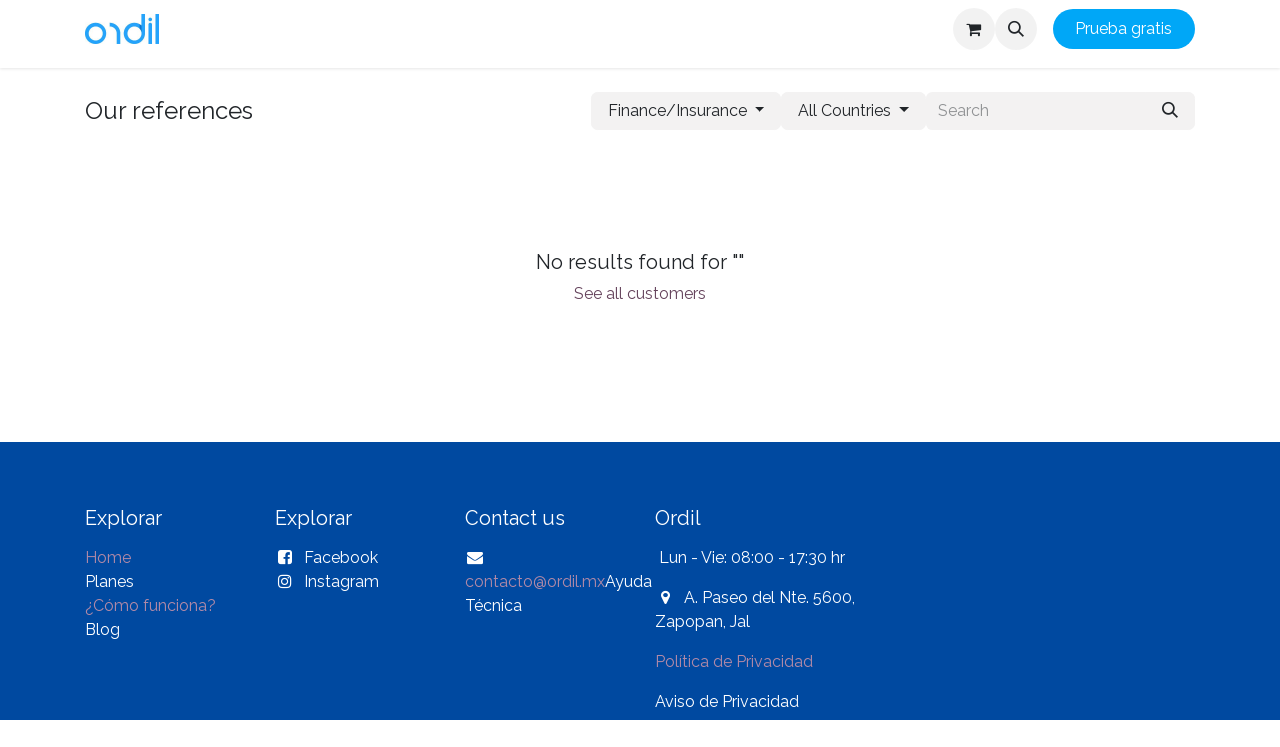

--- FILE ---
content_type: text/html; charset=utf-8
request_url: https://www.ordil.mx/en/customers/industry/finance-insurance-11
body_size: 8190
content:
<!DOCTYPE html>
<html lang="en-US" data-website-id="4" data-main-object="ir.ui.view(3831,)" data-add2cart-redirect="1">
    <head>
        <meta charset="utf-8"/>
        <meta http-equiv="X-UA-Compatible" content="IE=edge"/>
        <meta name="viewport" content="width=device-width, initial-scale=1"/>
        <meta name="generator" content="Odoo"/>
            
        <meta property="og:type" content="website"/>
        <meta property="og:title" content="Our References | Ordil"/>
        <meta property="og:site_name" content="Ordil"/>
        <meta property="og:url" content="https://www.ordil.mx/en/customers/industry/finance-insurance-11"/>
        <meta property="og:image" content="https://www.ordil.mx/web/image/website/4/logo?unique=a78a494"/>
            
        <meta name="twitter:card" content="summary_large_image"/>
        <meta name="twitter:title" content="Our References | Ordil"/>
        <meta name="twitter:image" content="https://www.ordil.mx/web/image/website/4/logo/300x300?unique=a78a494"/>
        
        <link rel="alternate" hreflang="en" href="https://www.ordil.mx/en/customers/industry/finance-insurance-11"/>
        <link rel="alternate" hreflang="es" href="https://www.ordil.mx/customers/industry/finanzas-seguros-11"/>
        <link rel="alternate" hreflang="x-default" href="https://www.ordil.mx/customers/industry/finanzas-seguros-11"/>
        <link rel="canonical" href="https://www.ordil.mx/en/customers/industry/finance-insurance-11"/>
        
        <link rel="preconnect" href="https://fonts.gstatic.com/" crossorigin=""/>
        <title>Our References | Ordil</title>
        <link type="image/x-icon" rel="shortcut icon" href="/web/image/website/4/favicon?unique=a78a494"/>
        <link rel="preload" href="/web/static/src/libs/fontawesome/fonts/fontawesome-webfont.woff2?v=4.7.0" as="font" crossorigin=""/>
        <link type="text/css" rel="stylesheet" href="/web/assets/4/ac91791/web.assets_frontend.min.css"/>
        <script id="web.layout.odooscript" type="text/javascript">
            var odoo = {
                csrf_token: "91bf5d8c7bdd442c83b25839a94b97fb68c638d0o1800266741",
                debug: "",
            };
        </script>
        <script type="text/javascript">
            odoo.__session_info__ = {"is_admin": false, "is_system": false, "is_public": true, "is_internal_user": false, "is_website_user": true, "uid": null, "is_frontend": true, "profile_session": null, "profile_collectors": null, "profile_params": null, "show_effect": true, "currencies": {"1": {"symbol": "\u20ac", "position": "after", "digits": [69, 2]}, "33": {"symbol": "MXN $", "position": "before", "digits": [69, 2]}, "2": {"symbol": "USD $", "position": "before", "digits": [69, 2]}}, "quick_login": true, "bundle_params": {"lang": "en_US", "website_id": 4}, "test_mode": false, "websocket_worker_version": "18.0-7", "translationURL": "/website/translations", "cache_hashes": {"translations": "34887bbc65cacc3f2c1e7fa80d1188a46833bdb4"}, "geoip_country_code": "US", "geoip_phone_code": 1, "lang_url_code": "en"};
            if (!/(^|;\s)tz=/.test(document.cookie)) {
                const userTZ = Intl.DateTimeFormat().resolvedOptions().timeZone;
                document.cookie = `tz=${userTZ}; path=/`;
            }
        </script>
        <script type="text/javascript" defer="defer" src="/web/assets/4/96cb44f/web.assets_frontend_minimal.min.js" onerror="__odooAssetError=1"></script>
        <script type="text/javascript" defer="defer" data-src="/web/assets/4/fdfe22e/web.assets_frontend_lazy.min.js" onerror="__odooAssetError=1"></script>
        
        <!-- Google Tag Manager -->
<script>(function(w,d,s,l,i){w[l]=w[l]||[];w[l].push({'gtm.start':
new Date().getTime(),event:'gtm.js'});var f=d.getElementsByTagName(s)[0],
j=d.createElement(s),dl=l!='dataLayer'?'&l='+l:'';j.async=true;j.src=
'https://www.googletagmanager.com/gtm.js?id='+i+dl;f.parentNode.insertBefore(j,f);
})(window,document,'script','dataLayer','GTM-MRR7JT5R');</script>
<!-- End Google Tag Manager -->
    </head>
    <body>



        <div id="wrapwrap" class="   ">
            <a class="o_skip_to_content btn btn-primary rounded-0 visually-hidden-focusable position-absolute start-0" href="#wrap">Skip to Content</a>
                <header id="top" data-anchor="true" data-name="Header" data-extra-items-toggle-aria-label="Extra items button" class="   o_header_standard" style=" ">
                    
    <nav data-name="Navbar" aria-label="Main" class="navbar navbar-expand-lg navbar-light o_colored_level o_cc d-none d-lg-block shadow-sm ">
        

            <div id="o_main_nav" class="o_main_nav container">
                
    <a data-name="Navbar Logo" href="/en" class="navbar-brand logo me-4">
            
            <span role="img" aria-label="Logo of Ordil" title="Ordil"><img src="/web/image/website/4/logo/Ordil?unique=a78a494" class="img img-fluid" width="95" height="40" alt="Ordil" loading="lazy"/></span>
        </a>
    
                
    <ul role="menu" id="top_menu" class="nav navbar-nav top_menu o_menu_loading mx-auto">
        
    
    <li role="presentation" class="nav-item dropdown position-static">
        <a data-bs-toggle="dropdown" href="#" role="menuitem" class="nav-link dropdown-toggle o_mega_menu_toggle  " data-bs-display="static">
            <span>Soluciones</span>
        </a>
            <div data-name="Mega Menu" role="menuitem" class="dropdown-menu o_mega_menu o_no_parent_editor dropdown-menu-start">
    

<section class="s_mega_menu_cards pt16 pb16 o_colored_level o_cc o_cc1" style="background-image: none;">
        <div class="container">
            <nav class="row">
    
    <div class="col-12 col-sm-6 col-md o_colored_level" data-name="Menu Item">
        <a href="/en/empresas-y-corporativos" class="nav-link rounded p-3 text-wrap text-center" data-bs-original-title="" title="">
            <img src="/web/image/338714-a3f83486/software%20de%20registro%20de%20visitas.jpg?access_token=476fa304-f893-42c5-b223-ec66c80a102c" alt="" class="mb-3 rounded shadow img-fluid img o_we_custom_image" data-original-id="338704" data-original-src="/web/image/338704-110085f0/software%20de%20registro%20de%20visitas.jpg" data-mimetype="image/jpeg" data-resize-width="1134" loading="lazy">
            <h4>Corporativos</h4>
        </a>
    </div><div class="col-12 col-sm-6 col-md o_colored_level" data-name="Menu Item">
        <a href="/en/condominios" class="nav-link rounded p-3 text-wrap text-center" data-bs-original-title="" title="">
            <img src="/web/image/338715-62df67d6/condominios.jpg?access_token=96d1ba9b-b804-4249-9823-cf2593555c36" alt="" class="mb-3 rounded shadow img-fluid img o_we_custom_image" data-original-id="338709" data-original-src="/web/image/338709-f78039a5/condominios.jpg" data-mimetype="image/jpeg" data-resize-width="1134" loading="lazy">
            <h4>Residenciales</h4>
        </a>
    </div>
    <div class="col-12 col-sm-6 col-md o_colored_level" data-name="Menu Item">
        <a href="/en/hospital" class="nav-link rounded p-3 text-wrap text-center" data-bs-original-title="" title="">
            <img src="/web/image/338716-67c92d5a/sowftware%20digital-02.jpg?access_token=6c973fbc-d76e-4a23-8202-fa28bab5096d" alt="" class="mb-3 rounded shadow img-fluid img o_we_custom_image" data-original-id="338713" data-original-src="/web/image/338713-47fde9c6/sowftware%20digital-02.jpg" data-mimetype="image/jpeg" data-resize-width="1134" loading="lazy">
            <h4>Hospitales</h4></a>
    </div>
    

                <div class="w-100 d-none d-md-block"></div>

    
    
    
    
            </nav>
        </div>
    </section></div>
    </li>
    <li role="presentation" class="nav-item">
        <a role="menuitem" href="/en/shop/category/planes-36" class="nav-link ">
            <span>Planes</span>
        </a>
    </li>
    <li role="presentation" class="nav-item">
        <a role="menuitem" href="/en/shop" class="nav-link ">
            <span>Tienda</span>
        </a>
    </li>
    <li role="presentation" class="nav-item">
        <a role="menuitem" href="/en/appointment/3" class="nav-link ">
            <span>Contact us</span>
        </a>
    </li>
    <li role="presentation" class="nav-item">
        <a role="menuitem" href="https://planes.ordil.mx/" class="nav-link ">
            <span>Acceder a Ordil</span>
        </a>
    </li>
                
    </ul>
                
                <ul class="navbar-nav align-items-center gap-2 flex-shrink-0 justify-content-end ps-3">
                    
        
            <li class=" divider d-none"></li> 
            <li class="o_wsale_my_cart  ">
                <a href="/en/shop/cart" aria-label="eCommerce cart" class="o_navlink_background btn position-relative rounded-circle p-1 text-center text-reset">
                    <div class="">
                        <i class="fa fa-shopping-cart fa-stack"></i>
                        <sup class="my_cart_quantity badge bg-primary position-absolute top-0 end-0 mt-n1 me-n1 rounded-pill d-none" data-order-id="">0</sup>
                    </div>
                </a>
            </li>
        
        
            <li class="o_wsale_my_wish d-none  o_wsale_my_wish_hide_empty">
                <a href="/en/shop/wishlist" class="o_navlink_background btn position-relative rounded-circle p-1 text-center text-reset">
                    <div class="">
                        <i class="fa fa-1x fa-heart fa-stack"></i>
                        <sup class="my_wish_quantity o_animate_blink badge bg-primary position-absolute top-0 end-0 mt-n1 me-n1 rounded-pill">0</sup>
                    </div>
                </a>
            </li>
        
                    
        <li class="">
                <div class="modal fade css_editable_mode_hidden" id="o_search_modal" aria-hidden="true" tabindex="-1">
                    <div class="modal-dialog modal-lg pt-5">
                        <div class="modal-content mt-5">
    <form method="get" class="o_searchbar_form s_searchbar_input " action="/en/website/search" data-snippet="s_searchbar_input">
            <div role="search" class="input-group input-group-lg">
        <input type="search" name="search" class="search-query form-control oe_search_box border border-end-0 p-3 border-0 bg-light" placeholder="Search..." data-search-type="all" data-limit="5" data-display-image="true" data-display-description="true" data-display-extra-link="true" data-display-detail="true" data-order-by="name asc"/>
        <button type="submit" aria-label="Search" title="Search" class="btn oe_search_button border border-start-0 px-4 bg-o-color-4">
            <i class="oi oi-search"></i>
        </button>
    </div>

            <input name="order" type="hidden" class="o_search_order_by" value="name asc"/>
            
    
        </form>
                        </div>
                    </div>
                </div>
                <a data-bs-target="#o_search_modal" data-bs-toggle="modal" role="button" title="Search" href="#" class="btn rounded-circle p-1 lh-1 o_navlink_background text-reset o_not_editable">
                    <i class="oi oi-search fa-stack lh-lg"></i>
                </a>
        </li>
                    
        <li class="">
                <div data-name="Text" class="s_text_block ">
                    <a href="http://+15" class="nav-link o_nav-link_secondary p-2" aria-describedby="popover298146">
                        </a>
                </div>
        </li>
                    
                    
                    
                    
        
        
                    
        <div class="oe_structure oe_structure_solo ">
            <section class="s_text_block o_colored_level oe_unremovable oe_unmovable" data-snippet="s_text_block" data-name="Text">
                <div class="container">
                    <a href="https://planes.ordil.mx/index.php?module=ordil_licenciamiento&amp;entryPoint=portal&amp;controller=outside&amp;accion=register&amp;plan=1" class="_cta btn btn-fill-custom text-o-color-4 rounded-circle oe_unremovable btn_ca" data-bs-original-title="" title="" style="border-width: 1px; border-style: solid; background-color: rgb(0, 167, 247);">Prueba gratis</a>
                <br/></div>
            </section>
        </div>
                </ul>
            </div>
        
    </nav>
    <nav data-name="Navbar" aria-label="Mobile" class="navbar  navbar-light o_colored_level o_cc o_header_mobile d-block d-lg-none shadow-sm ">
        

        <div class="o_main_nav container flex-wrap justify-content-between">
            
    <a data-name="Navbar Logo" href="/en" class="navbar-brand logo ">
            
            <span role="img" aria-label="Logo of Ordil" title="Ordil"><img src="/web/image/website/4/logo/Ordil?unique=a78a494" class="img img-fluid" width="95" height="40" alt="Ordil" loading="lazy"/></span>
        </a>
    
            <ul class="o_header_mobile_buttons_wrap navbar-nav flex-row align-items-center gap-2 mb-0">
        
            <li class=" divider d-none"></li> 
            <li class="o_wsale_my_cart  ">
                <a href="/en/shop/cart" aria-label="eCommerce cart" class="o_navlink_background_hover btn position-relative rounded-circle border-0 p-1 text-reset">
                    <div class="">
                        <i class="fa fa-shopping-cart fa-stack"></i>
                        <sup class="my_cart_quantity badge bg-primary position-absolute top-0 end-0 mt-n1 me-n1 rounded-pill d-none" data-order-id="">0</sup>
                    </div>
                </a>
            </li>
        
        
            <li class="o_wsale_my_wish d-none  o_wsale_my_wish_hide_empty">
                <a href="/en/shop/wishlist" class="o_navlink_background_hover btn position-relative rounded-circle border-0 p-1 text-reset">
                    <div class="">
                        <i class="fa fa-1x fa-heart fa-stack"></i>
                        <sup class="my_wish_quantity o_animate_blink badge bg-primary position-absolute top-0 end-0 mt-n1 me-n1">0</sup>
                    </div>
                </a>
            </li>
        
                <li class="o_not_editable">
                    <button class="nav-link btn me-auto p-2" type="button" data-bs-toggle="offcanvas" data-bs-target="#top_menu_collapse_mobile" aria-controls="top_menu_collapse_mobile" aria-expanded="false" aria-label="Toggle navigation">
                        <span class="navbar-toggler-icon"></span>
                    </button>
                </li>
            </ul>
            <div id="top_menu_collapse_mobile" class="offcanvas offcanvas-end o_navbar_mobile">
                <div class="offcanvas-header justify-content-end o_not_editable">
                    <button type="button" class="nav-link btn-close" data-bs-dismiss="offcanvas" aria-label="Close"></button>
                </div>
                <div class="offcanvas-body d-flex flex-column justify-content-between h-100 w-100">
                    <ul class="navbar-nav">
                        
                        
        <li class="">
    <form method="get" class="o_searchbar_form s_searchbar_input " action="/en/website/search" data-snippet="s_searchbar_input">
            <div role="search" class="input-group mb-3">
        <input type="search" name="search" class="search-query form-control oe_search_box rounded-start-pill text-bg-light ps-3 border-0 bg-light" placeholder="Search..." data-search-type="all" data-limit="0" data-display-image="true" data-display-description="true" data-display-extra-link="true" data-display-detail="true" data-order-by="name asc"/>
        <button type="submit" aria-label="Search" title="Search" class="btn oe_search_button rounded-end-pill bg-o-color-3 pe-3">
            <i class="oi oi-search"></i>
        </button>
    </div>

            <input name="order" type="hidden" class="o_search_order_by" value="name asc"/>
            
    
        </form>
        </li>
                        
    <ul role="menu" class="nav navbar-nav top_menu  ">
        

                            
    <li role="presentation" class="nav-item dropdown position-static">
        <a data-bs-toggle="dropdown" href="#" role="menuitem" class="nav-link dropdown-toggle o_mega_menu_toggle  d-flex justify-content-between align-items-center" data-bs-display="static">
            <span>Soluciones</span>
        </a>
    </li>
    <li role="presentation" class="nav-item">
        <a role="menuitem" href="/en/shop/category/planes-36" class="nav-link ">
            <span>Planes</span>
        </a>
    </li>
    <li role="presentation" class="nav-item">
        <a role="menuitem" href="/en/shop" class="nav-link ">
            <span>Tienda</span>
        </a>
    </li>
    <li role="presentation" class="nav-item">
        <a role="menuitem" href="/en/appointment/3" class="nav-link ">
            <span>Contact us</span>
        </a>
    </li>
    <li role="presentation" class="nav-item">
        <a role="menuitem" href="https://planes.ordil.mx/" class="nav-link ">
            <span>Acceder a Ordil</span>
        </a>
    </li>
                        
    </ul>
                        
        <li class="">
                <div data-name="Text" class="s_text_block mt-2 border-top pt-2 o_border_contrast">
                    <a href="http://+15" class="nav-link o_nav-link_secondary p-2" aria-describedby="popover298146">
                        </a>
                </div>
        </li>
                        
                    </ul>
                    <ul class="navbar-nav gap-2 mt-3 w-100">
                        
                        
                        
        
        
                        
        <div class="oe_structure oe_structure_solo ">
            <section class="s_text_block o_colored_level oe_unremovable oe_unmovable" data-snippet="s_text_block" data-name="Text">
                <div class="container">
                    <a href="https://planes.ordil.mx/index.php?module=ordil_licenciamiento&amp;entryPoint=portal&amp;controller=outside&amp;accion=register&amp;plan=1" class="_cta btn btn-fill-custom text-o-color-4 rounded-circle oe_unremovable btn_ca w-100" data-bs-original-title="" title="" style="border-width: 1px; border-style: solid; background-color: rgb(0, 167, 247);">Prueba gratis</a>
                <br/></div>
            </section>
        </div>
                    </ul>
                </div>
            </div>
        </div>
    
    </nav>
    
        </header>
                <main>
                    
        <div id="wrap">
            <div class="container my-4">
                <div class="o_wcrm_filters_top d-flex d-print-none align-items-center justify-content-end flex-wrap gap-2 w-100">
                    <h4 class="my-0 me-auto pe-sm-4">Our references</h4>
        <div class="dropdown d-none d-lg-block">
            <a role="button" href="#" data-bs-toggle="dropdown" aria-expanded="true" aria-label="Open industries dropdown" class="dropdown-toggle btn btn-light">
                    <label class="cursor-pointer">Finance/Insurance</label>
            </a>
            <div class="dropdown-menu">
                        <a class="dropdown-item" href="/en/customers">All Industries</a>
                        <a class="dropdown-item" href="/en/customers/industry/finance-insurance-11">Finance/Insurance</a>
            </div>
        </div>
        <div class="dropdown d-none d-lg-block">
            <a role="button" href="#" data-bs-toggle="dropdown" aria-expanded="true" aria-label="Open countries dropdown" class="dropdown-toggle btn btn-light">
                    <label class="cursor-pointer">
                        All Countries
                    </label>
            </a>
            <div class="dropdown-menu">
                        <a class="dropdown-item" href="/en/customers/industry/finance-insurance-11">All Countries</a>
            </div>
        </div>
                    <div class="o_wcrm_search d-flex w-100 w-lg-auto">
                        <form action="" method="get" class="flex-grow-1">
                            <div class="input-group" role="search">
                                <input type="text" name="search" class="search-query form-control border-0 bg-light" placeholder="Search" value=""/>
                                <button type="submit" aria-label="Search" title="Search" class="oe_search_button btn btn-light">
                                    <i class="oi oi-search"></i>
                                </button>
                            </div>
                        </form>
                        <button class="btn btn-light position-relative ms-2 d-lg-none" data-bs-toggle="offcanvas" data-bs-target="#o_wc_offcanvas">
                            <i class="fa fa-sliders"></i>
                        </button>
                    </div>
                </div>
                
                <div id="o_wc_offcanvas" class="o_website_offcanvas offcanvas offcanvas-end d-lg-none p-0 overflow-visible">
                    <div class="offcanvas-header">
                        <h5 class="offcanvas-title">Filters</h5>
                        <button type="button" class="btn-close" data-bs-dismiss="offcanvas" aria-label="Close"></button>
                    </div>
                    <div class="offcanvas-body p-0">
                        <div class="accordion accordion-flush">
                            <div class="accordion-item">
                                <h2 class="accordion-header">
                                    <button class="accordion-button border-top collapsed" type="button" data-bs-toggle="collapse" data-bs-target=".o_wc_offcanvas_industry" aria-expanded="false" aria-controls="wc_offcanvas_industry">
                                        Filter by Industry
                                    </button>
                                </h2>
                                <div class="o_wc_offcanvas_industry accordion-collapse collapse">
                                    <div class="accordion-body pt-0">
                                        <ul class="list-group list-group-flush">
                                                    <li class="list-group-item d-flex justify-content-between align-items-center ps-0 pb-0 border-0">
                                                        <a class="text-reset" aria-label="See industries filters" href="/en/customers">
                                                            <div class="form-check">
                                                                <input class="form-check-input pe-none" type="radio" name="All Industries"/>
                                                                <label class="form-check-label" for="All Industries">All Industries</label>
                                                            </div>
                                                        </a>
                                                    </li>
                                                    <li class="list-group-item d-flex justify-content-between align-items-center ps-0 pb-0 border-0">
                                                        <a class="text-reset" aria-label="See industries filters" href="/en/customers/industry/finance-insurance-11">
                                                            <div class="form-check">
                                                                <input class="form-check-input pe-none" type="radio" name="Finance/Insurance" checked="True"/>
                                                                <label class="form-check-label" for="Finance/Insurance">Finance/Insurance</label>
                                                            </div>
                                                        </a>
                                                    </li>
                                        </ul>
                                    </div>
                                </div>
                            </div>
                            <div class="accordion-item">
                                <h2 class="accordion-header">
                                    <button class="accordion-button border-top collapsed" type="button" data-bs-toggle="collapse" data-bs-target=".o_wc_offcanvas_country" aria-expanded="false" aria-controls="offcanvas_country">
                                        Filter by Country
                                    </button>
                                </h2>
                                <div class="o_wc_offcanvas_country accordion-collapse collapse">
                                    <div class="accordion-body pt-0">
                                        <ul class="list-group list-group-flush ">
                                                    <li class="list-group-item d-flex justify-content-between align-items-center ps-0 pb-0 border-0">
                                                        <a class="text-reset" aria-label="See countries filters" href="/en/customers/industry/finance-insurance-11">
                                                            <div class="form-check">
                                                                <input class="form-check-input pe-none" type="radio" name="{country_dict[&#39;country_id&#39;][1]}" checked="True"/>
                                                                <label class="form-check-label" for="{country_dict[&#39;country_id&#39;][1]}">All Countries</label>
                                                            </div>
                                                        </a>
                                                    </li>
                                        </ul>
                                    </div>
                                </div>
                            </div>
                        </div>
                    </div>
                </div>
                <div class="row mt-4">
                    <div class="my-5 py-5 text-center">
                        <h5>No results found for "<span></span>"</h5>
                        <a href="/en/customers">See all customers</a>
                    </div>
                </div>
                <div class="navbar">
                </div>
            </div>
        </div>
    
        <div id="o_shared_blocks" class="oe_unremovable"></div>
                </main>
                <footer id="bottom" data-anchor="true" data-name="Footer" class="o_footer o_colored_level o_cc ">
                    <div id="footer" class="oe_structure oe_structure_solo">
            <section class="s_text_block pt40 pb16" data-snippet="s_text_block" data-name="Text" id="Explorar" data-anchor="true">
                <div class="container">
                    <div class="row">
                        <div class="col-lg-2 pt24 pb24 o_colored_level">
                            <h5 class="mb-3">Explorar</h5>
                            <ul class="list-unstyled">
                                <li><a href="/en" data-bs-original-title="" title="">Home</a></li>
                                <li><a href="/en/shop/category/planes-36" data-bs-original-title="" title=""><font class="text-white">Planes</font></a></li>
                                <li><a href="/en/como-funciona" data-bs-original-title="" title="" aria-describedby="popover556039">¿Cómo funciona?</a><br/></li>
                                <li><a href="/en/blog/optimiza-tu-seguridad-con-ordil-7" data-bs-original-title="" title=""><font class="text-white">Blog</font></a><font class="text-white"></font></li></ul></div><div class="col-lg-2 pt24 pb24 o_colored_level">
                            <h5 class="mb-3">Explorar</h5>
                            <ul class="list-unstyled">
                                <li><a href="/en" data-bs-original-title="" title=""><i class="fa fa-facebook-square fa-fw me-2 text-o-color-4" data-bs-original-title="" title="" aria-describedby="tooltip288753"></i></a><a href="https://www.facebook.com/ordilapp/?locale=es_LA" data-bs-original-title="" title=""><font class="text-o-color-4">Facebook</font></a></li><li><a title="" data-bs-original-title="" href="/en"><i aria-describedby="tooltip288753" title="" data-bs-original-title="" class="fa fa-instagram fa-fw me-2 text-o-color-4"></i></a><a href="https://www.instagram.com/ordil_app/" data-bs-original-title="" title=""><font class="text-o-color-4">Instagram</font></a><br/></li></ul></div>
                        
                        <div id="connect" class="pt24 o_colored_level pb0 col-lg-2">
                            <h5 class="mb-3">Contact us</h5>
                            <ul class="list-unstyled">
                                <li><i class="fa fa-envelope fa-fw me-2" data-bs-original-title="" title="" aria-describedby="tooltip112105"></i><a href="mailto:contacto@ordil.mx" data-bs-original-title="" title="">contacto@ordil.mx</a><font class="text-white"><font class="text-white"><a href="/en/contactus" data-bs-original-title="" title=""><font class="text-white">Ayuda Técnica</font></a></font></font></li></ul>
                            
                        </div><div id="connect" class="pt24 o_colored_level pb0 col-lg-3">
                            <h5 class="mb-3">Ordil</h5><p>&nbsp;Lun - Vie: 08:00 - 17:30 hr</p><p><i class="fa fa-1x fa-fw fa-map-marker"></i>&nbsp;&nbsp;A. Paseo del Nte. 5600, Zapopan, Jal</p><p><a title="" data-bs-original-title="" href="/en/politica-privacidad">Política de Privacidad</a><br/></p><p><a class="o_translate_inline" href="/en/aviso-de-privacidad"><font class="text-white">Aviso de Privacidad</font></a></p><p class="mb-3"><br/></p>
                            <ul class="list-unstyled">
                                <li></li></ul></div>
                    </div>
                </div>
            </section>
        </div>
    <div class="o_footer_copyright o_colored_level o_cc" data-name="Copyright">
                        <div class="container py-3">
                            <div class="row">
                                <div class="col-sm text-center text-sm-start text-muted">
                                    <span class="o_footer_copyright_name me-2">Copyright &copy; Company name</span>
        
            <div class="js_language_selector  dropup d-print-none">
                <button type="button" data-bs-toggle="dropdown" aria-haspopup="true" aria-expanded="true" class="border-0 dropdown-toggle btn btn-sm btn-outline-secondary">
    <img class="o_lang_flag " src="/base/static/img/country_flags/us.png?height=25" alt="" loading="lazy"/>
                    <span class="">English (US)</span>
                </button>
                <div role="menu" class="dropdown-menu ">
                        <a class="dropdown-item js_change_lang active" role="menuitem" href="/en/customers/industry/finance-insurance-11" data-url_code="en" title="English (US)">
    <img class="o_lang_flag " src="/base/static/img/country_flags/us.png?height=25" alt="" loading="lazy"/>
                            <span class="">English (US)</span>
                        </a>
                        <a class="dropdown-item js_change_lang " role="menuitem" href="/customers/industry/finanzas-seguros-11" data-url_code="es" title=" Español (MX)">
    <img class="o_lang_flag " src="/base/static/img/country_flags/mx.png?height=25" alt="" loading="lazy"/>
                            <span class=""> Español (MX)</span>
                        </a>
                </div>
            </div>
        
                                </div>
                                <div class="col-sm text-center text-sm-end o_not_editable">
        <div class="o_brand_promotion">
        Powered by 
            <a target="_blank" class="badge text-bg-light" href="http://www.odoo.com?utm_source=db&amp;utm_medium=website">
                <img alt="Odoo" src="/web/static/img/odoo_logo_tiny.png" width="62" height="20" style="width: auto; height: 1em; vertical-align: baseline;" loading="lazy"/>
            </a>
        - 
                    The #1 <a target="_blank" href="http://www.odoo.com/app/ecommerce?utm_source=db&amp;utm_medium=website">Open Source eCommerce</a>
                
        </div>
                                </div>
                            </div>
                        </div>
                    </div>
                </footer>
            </div>
            <script id="tracking_code" async="async" src="https://www.googletagmanager.com/gtag/js?id=G-KYRYXF20SW"></script>
            <script id="tracking_code_config">
                window.dataLayer = window.dataLayer || [];
                function gtag(){dataLayer.push(arguments);}
                gtag('consent', 'default', {
                    'ad_storage': 'denied',
                    'ad_user_data': 'denied',
                    'ad_personalization': 'denied',
                    'analytics_storage': 'denied',
                });
                gtag('js', new Date());
                gtag('config', 'G-KYRYXF20SW');
                function allConsentsGranted() {
                    gtag('consent', 'update', {
                        'ad_storage': 'granted',
                        'ad_user_data': 'granted',
                        'ad_personalization': 'granted',
                        'analytics_storage': 'granted',
                    });
                }
                    allConsentsGranted();
            </script>
        <!-- Google Tag Manager (noscript) -->
<noscript><iframe src="https://www.googletagmanager.com/ns.html?id=GTM-MRR7JT5R"
height="0" width="0" style="display:none;visibility:hidden"></iframe></noscript>
<!-- End Google Tag Manager (noscript) -->
        </body>
</html>